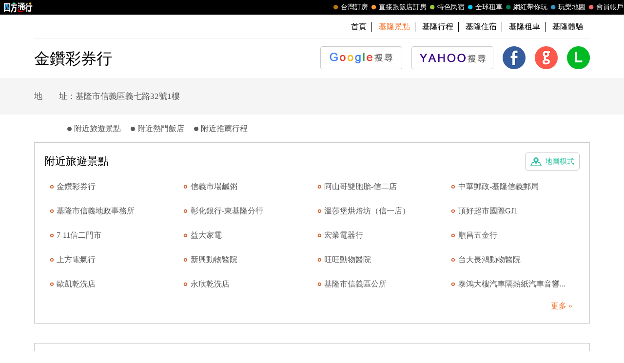

--- FILE ---
content_type: text/html; charset=utf-8
request_url: https://guide.easytravel.com.tw/Photo.aspx?No=136679&_=1769958139520
body_size: 304
content:
{"data":[{"MainClass":"341","Name":"金鑽彩券行","Addr":"基隆市信義區義七路32號1樓","La":"25.1291518","Lo":"121.7529623","Pic_url":[],"Pic_amount":"0"}]}